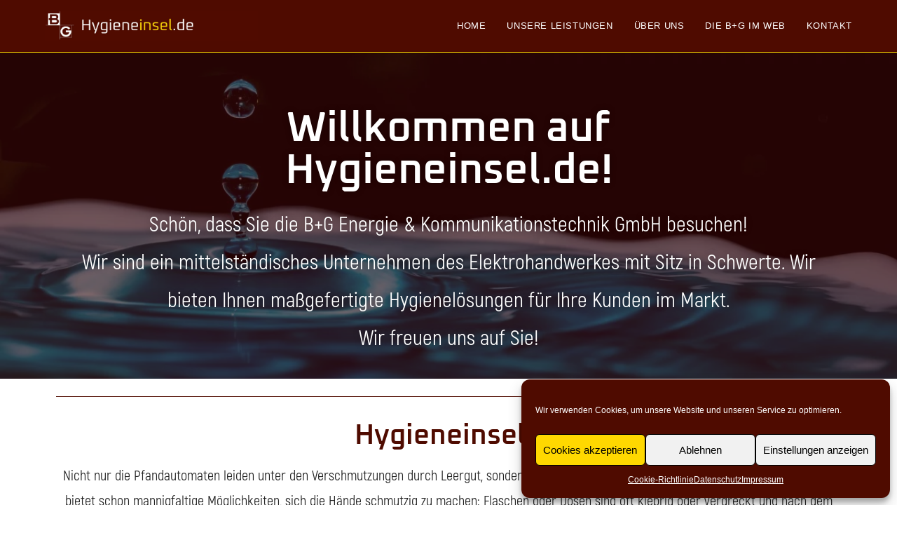

--- FILE ---
content_type: text/css
request_url: https://www.hygieneinsel.de/wp-content/uploads/elementor/css/post-31.css?ver=1664882135
body_size: 259
content:
.elementor-kit-31{--e-global-color-primary:#6EC1E4;--e-global-color-secondary:#54595F;--e-global-color-text:#7A7A7A;--e-global-color-accent:#61CE70;--e-global-color-2800b22d:#4054B2;--e-global-color-65c4fe7f:#23A455;--e-global-color-e57824e:#000;--e-global-color-3bfd5a66:#FFF;--e-global-color-14239a6b:#4F0B00;--e-global-typography-primary-font-family:"Oxanium";--e-global-typography-primary-font-weight:600;--e-global-typography-secondary-font-family:"Oxanium";--e-global-typography-secondary-font-weight:400;--e-global-typography-text-font-family:"Akrobat";--e-global-typography-text-font-weight:400;--e-global-typography-accent-font-family:"Akrobat";--e-global-typography-accent-font-weight:500;}.elementor-section.elementor-section-boxed > .elementor-container{max-width:1140px;}.e-container{--container-max-width:1140px;}{}h1.entry-title{display:var(--page-title-display);}@media(max-width:1024px){.elementor-section.elementor-section-boxed > .elementor-container{max-width:1024px;}.e-container{--container-max-width:1024px;}}@media(max-width:767px){.elementor-section.elementor-section-boxed > .elementor-container{max-width:767px;}.e-container{--container-max-width:767px;}}

--- FILE ---
content_type: text/css
request_url: https://www.hygieneinsel.de/wp-content/uploads/elementor/css/post-7.css?ver=1664882135
body_size: 1328
content:
.elementor-7 .elementor-element.elementor-element-11c1a072 > .elementor-container{min-height:289px;}.elementor-7 .elementor-element.elementor-element-11c1a072:not(.elementor-motion-effects-element-type-background), .elementor-7 .elementor-element.elementor-element-11c1a072 > .elementor-motion-effects-container > .elementor-motion-effects-layer{background-color:#4F0B00;background-image:url("https://www.hygieneinsel.de/wp-content/uploads/2022/04/Hyg-HG.png");background-repeat:no-repeat;background-size:cover;}.elementor-7 .elementor-element.elementor-element-11c1a072 > .elementor-background-overlay{background-color:#3E0808;opacity:0.6;transition:background 0.3s, border-radius 0.3s, opacity 0.3s;}.elementor-7 .elementor-element.elementor-element-11c1a072{transition:background 0.3s, border 0.3s, border-radius 0.3s, box-shadow 0.3s;}.elementor-7 .elementor-element.elementor-element-fd32e00{--spacer-size:50px;}.elementor-7 .elementor-element.elementor-element-42c9f8b9{text-align:center;}.elementor-7 .elementor-element.elementor-element-42c9f8b9 .elementor-heading-title{color:#FFFFFF;font-size:60px;text-shadow:0px 0px 10px rgba(0,0,0,0.3);}.elementor-7 .elementor-element.elementor-element-28c19974{text-align:center;color:#FFFFFF;font-size:30px;text-shadow:0px 0px 10px rgba(0,0,0,0.3);}.elementor-7 .elementor-element.elementor-element-3b5dc86b{--divider-border-style:solid;--divider-color:#4F0B00;--divider-border-width:1px;}.elementor-7 .elementor-element.elementor-element-3b5dc86b .elementor-divider-separator{width:100%;}.elementor-7 .elementor-element.elementor-element-3b5dc86b .elementor-divider{padding-top:15px;padding-bottom:15px;}.elementor-7 .elementor-element.elementor-element-5d28b4ee{text-align:center;}.elementor-7 .elementor-element.elementor-element-5d28b4ee .elementor-heading-title{color:#4F0B00;font-size:40px;}.elementor-7 .elementor-element.elementor-element-3f77fd88{text-align:center;color:#222222;font-family:"Akrobat", Sans-serif;font-size:20px;font-weight:400;}.elementor-7 .elementor-element.elementor-element-2481b37d{--divider-border-style:solid;--divider-color:#4F0B00;--divider-border-width:1px;}.elementor-7 .elementor-element.elementor-element-2481b37d .elementor-divider-separator{width:100%;}.elementor-7 .elementor-element.elementor-element-2481b37d .elementor-divider{padding-top:15px;padding-bottom:15px;}.elementor-7 .elementor-element.elementor-element-38ccfb90.elementor-position-right .elementor-image-box-img{margin-left:0px;}.elementor-7 .elementor-element.elementor-element-38ccfb90.elementor-position-left .elementor-image-box-img{margin-right:0px;}.elementor-7 .elementor-element.elementor-element-38ccfb90.elementor-position-top .elementor-image-box-img{margin-bottom:0px;}.elementor-7 .elementor-element.elementor-element-38ccfb90 .elementor-image-box-wrapper .elementor-image-box-img{width:100%;}.elementor-7 .elementor-element.elementor-element-38ccfb90 .elementor-image-box-img img{transition-duration:0.3s;}.elementor-7 .elementor-element.elementor-element-5d5c1078.elementor-position-right .elementor-image-box-img{margin-left:0px;}.elementor-7 .elementor-element.elementor-element-5d5c1078.elementor-position-left .elementor-image-box-img{margin-right:0px;}.elementor-7 .elementor-element.elementor-element-5d5c1078.elementor-position-top .elementor-image-box-img{margin-bottom:0px;}.elementor-7 .elementor-element.elementor-element-5d5c1078 .elementor-image-box-wrapper .elementor-image-box-img{width:100%;}.elementor-7 .elementor-element.elementor-element-5d5c1078 .elementor-image-box-img img{transition-duration:0.3s;}.elementor-7 .elementor-element.elementor-element-23452fd9.elementor-position-right .elementor-image-box-img{margin-left:0px;}.elementor-7 .elementor-element.elementor-element-23452fd9.elementor-position-left .elementor-image-box-img{margin-right:0px;}.elementor-7 .elementor-element.elementor-element-23452fd9.elementor-position-top .elementor-image-box-img{margin-bottom:0px;}.elementor-7 .elementor-element.elementor-element-23452fd9 .elementor-image-box-wrapper .elementor-image-box-img{width:100%;}.elementor-7 .elementor-element.elementor-element-23452fd9 .elementor-image-box-img img{transition-duration:0.3s;}.elementor-7 .elementor-element.elementor-element-b6fafbf{--divider-border-style:solid;--divider-color:#4F0B00;--divider-border-width:1px;}.elementor-7 .elementor-element.elementor-element-b6fafbf .elementor-divider-separator{width:100%;}.elementor-7 .elementor-element.elementor-element-b6fafbf .elementor-divider{padding-top:15px;padding-bottom:15px;}.elementor-7 .elementor-element.elementor-element-bd9eac3{text-align:center;}.elementor-7 .elementor-element.elementor-element-bd9eac3 .elementor-heading-title{color:#4F0B00;font-size:40px;}.elementor-7 .elementor-element.elementor-element-588602a{color:#222222;font-family:"Akrobat", Sans-serif;font-size:30px;font-weight:400;}.elementor-7 .elementor-element.elementor-element-173d3be{--divider-border-style:solid;--divider-color:#4F0B00;--divider-border-width:1px;}.elementor-7 .elementor-element.elementor-element-173d3be .elementor-divider-separator{width:100%;}.elementor-7 .elementor-element.elementor-element-173d3be .elementor-divider{padding-top:15px;padding-bottom:15px;}.elementor-7 .elementor-element.elementor-element-6a0c6df9.elementor-position-right .elementor-image-box-img{margin-left:15px;}.elementor-7 .elementor-element.elementor-element-6a0c6df9.elementor-position-left .elementor-image-box-img{margin-right:15px;}.elementor-7 .elementor-element.elementor-element-6a0c6df9.elementor-position-top .elementor-image-box-img{margin-bottom:15px;}.elementor-7 .elementor-element.elementor-element-6a0c6df9 .elementor-image-box-wrapper .elementor-image-box-img{width:50%;}.elementor-7 .elementor-element.elementor-element-6a0c6df9 .elementor-image-box-img img{transition-duration:0.3s;}.elementor-7 .elementor-element.elementor-element-6a0c6df9 .elementor-image-box-title{color:#4F0B00;font-size:30px;}.elementor-7 .elementor-element.elementor-element-6a0c6df9 .elementor-image-box-description{color:#222222;font-family:"Akrobat", Sans-serif;font-size:20px;font-weight:400;}.elementor-7 .elementor-element.elementor-element-3fbdffb8.elementor-position-right .elementor-image-box-img{margin-left:15px;}.elementor-7 .elementor-element.elementor-element-3fbdffb8.elementor-position-left .elementor-image-box-img{margin-right:15px;}.elementor-7 .elementor-element.elementor-element-3fbdffb8.elementor-position-top .elementor-image-box-img{margin-bottom:15px;}.elementor-7 .elementor-element.elementor-element-3fbdffb8 .elementor-image-box-wrapper .elementor-image-box-img{width:50%;}.elementor-7 .elementor-element.elementor-element-3fbdffb8 .elementor-image-box-img img{transition-duration:0.3s;}.elementor-7 .elementor-element.elementor-element-3fbdffb8 .elementor-image-box-title{color:#4F0B00;font-size:30px;}.elementor-7 .elementor-element.elementor-element-3fbdffb8 .elementor-image-box-description{color:#222222;font-family:"Akrobat", Sans-serif;font-size:20px;font-weight:400;}.elementor-7 .elementor-element.elementor-element-4e5517dd.elementor-position-right .elementor-image-box-img{margin-left:15px;}.elementor-7 .elementor-element.elementor-element-4e5517dd.elementor-position-left .elementor-image-box-img{margin-right:15px;}.elementor-7 .elementor-element.elementor-element-4e5517dd.elementor-position-top .elementor-image-box-img{margin-bottom:15px;}.elementor-7 .elementor-element.elementor-element-4e5517dd .elementor-image-box-wrapper .elementor-image-box-img{width:50%;}.elementor-7 .elementor-element.elementor-element-4e5517dd .elementor-image-box-img img{transition-duration:0.3s;}.elementor-7 .elementor-element.elementor-element-4e5517dd .elementor-image-box-title{color:#4F0B00;font-size:30px;}.elementor-7 .elementor-element.elementor-element-4e5517dd .elementor-image-box-description{color:#222222;font-family:"Akrobat", Sans-serif;font-size:20px;font-weight:400;}.elementor-7 .elementor-element.elementor-element-688701cf.elementor-position-right .elementor-image-box-img{margin-left:15px;}.elementor-7 .elementor-element.elementor-element-688701cf.elementor-position-left .elementor-image-box-img{margin-right:15px;}.elementor-7 .elementor-element.elementor-element-688701cf.elementor-position-top .elementor-image-box-img{margin-bottom:15px;}.elementor-7 .elementor-element.elementor-element-688701cf .elementor-image-box-wrapper .elementor-image-box-img{width:50%;}.elementor-7 .elementor-element.elementor-element-688701cf .elementor-image-box-img img{transition-duration:0.3s;}.elementor-7 .elementor-element.elementor-element-688701cf .elementor-image-box-title{color:#4F0B00;font-size:30px;}.elementor-7 .elementor-element.elementor-element-688701cf .elementor-image-box-description{color:#222222;font-family:"Akrobat", Sans-serif;font-size:20px;font-weight:400;}.elementor-7 .elementor-element.elementor-element-79411b73.elementor-position-right .elementor-image-box-img{margin-left:15px;}.elementor-7 .elementor-element.elementor-element-79411b73.elementor-position-left .elementor-image-box-img{margin-right:15px;}.elementor-7 .elementor-element.elementor-element-79411b73.elementor-position-top .elementor-image-box-img{margin-bottom:15px;}.elementor-7 .elementor-element.elementor-element-79411b73 .elementor-image-box-wrapper .elementor-image-box-img{width:50%;}.elementor-7 .elementor-element.elementor-element-79411b73 .elementor-image-box-img img{transition-duration:0.3s;}.elementor-7 .elementor-element.elementor-element-79411b73 .elementor-image-box-title{color:#4F0B00;font-size:30px;}.elementor-7 .elementor-element.elementor-element-79411b73 .elementor-image-box-description{color:#222222;font-family:"Akrobat", Sans-serif;font-size:20px;font-weight:400;}.elementor-7 .elementor-element.elementor-element-71f82730.elementor-position-right .elementor-image-box-img{margin-left:15px;}.elementor-7 .elementor-element.elementor-element-71f82730.elementor-position-left .elementor-image-box-img{margin-right:15px;}.elementor-7 .elementor-element.elementor-element-71f82730.elementor-position-top .elementor-image-box-img{margin-bottom:15px;}.elementor-7 .elementor-element.elementor-element-71f82730 .elementor-image-box-wrapper .elementor-image-box-img{width:50%;}.elementor-7 .elementor-element.elementor-element-71f82730 .elementor-image-box-img img{transition-duration:0.3s;}.elementor-7 .elementor-element.elementor-element-71f82730 .elementor-image-box-title{color:#4F0B00;font-size:30px;}.elementor-7 .elementor-element.elementor-element-71f82730 .elementor-image-box-description{color:#222222;font-family:"Akrobat", Sans-serif;font-size:20px;font-weight:400;}.elementor-7 .elementor-element.elementor-element-043311c{--divider-border-style:solid;--divider-color:#4F0B00;--divider-border-width:1px;}.elementor-7 .elementor-element.elementor-element-043311c .elementor-divider-separator{width:100%;}.elementor-7 .elementor-element.elementor-element-043311c .elementor-divider{padding-top:15px;padding-bottom:15px;}.elementor-7 .elementor-element.elementor-element-43229ad8 > .elementor-container{min-height:356px;}.elementor-7 .elementor-element.elementor-element-43229ad8:not(.elementor-motion-effects-element-type-background), .elementor-7 .elementor-element.elementor-element-43229ad8 > .elementor-motion-effects-container > .elementor-motion-effects-layer{background-color:#4F0B00;}.elementor-7 .elementor-element.elementor-element-43229ad8{transition:background 0.3s, border 0.3s, border-radius 0.3s, box-shadow 0.3s;}.elementor-7 .elementor-element.elementor-element-43229ad8 > .elementor-background-overlay{transition:background 0.3s, border-radius 0.3s, opacity 0.3s;}.elementor-7 .elementor-element.elementor-element-365cb8e3.elementor-position-right .elementor-image-box-img{margin-left:15px;}.elementor-7 .elementor-element.elementor-element-365cb8e3.elementor-position-left .elementor-image-box-img{margin-right:15px;}.elementor-7 .elementor-element.elementor-element-365cb8e3.elementor-position-top .elementor-image-box-img{margin-bottom:15px;}.elementor-7 .elementor-element.elementor-element-365cb8e3 .elementor-image-box-wrapper .elementor-image-box-img{width:30%;}.elementor-7 .elementor-element.elementor-element-365cb8e3 .elementor-image-box-img img{transition-duration:0.3s;}.elementor-7 .elementor-element.elementor-element-365cb8e3 .elementor-image-box-title{color:#FFFFFF;font-size:60px;}.elementor-7 .elementor-element.elementor-element-365cb8e3 .elementor-image-box-description{color:#FFFFFF;font-family:"Akrobat", Sans-serif;font-size:20px;font-weight:400;}.elementor-7 .elementor-element.elementor-element-56cc45d6.elementor-position-right .elementor-image-box-img{margin-left:15px;}.elementor-7 .elementor-element.elementor-element-56cc45d6.elementor-position-left .elementor-image-box-img{margin-right:15px;}.elementor-7 .elementor-element.elementor-element-56cc45d6.elementor-position-top .elementor-image-box-img{margin-bottom:15px;}.elementor-7 .elementor-element.elementor-element-56cc45d6 .elementor-image-box-wrapper .elementor-image-box-img{width:30%;}.elementor-7 .elementor-element.elementor-element-56cc45d6 .elementor-image-box-img img{transition-duration:0.3s;}.elementor-7 .elementor-element.elementor-element-56cc45d6 .elementor-image-box-title{color:#FFFFFF;font-size:60px;}.elementor-7 .elementor-element.elementor-element-56cc45d6 .elementor-image-box-description{color:#FFFFFF;font-family:"Akrobat", Sans-serif;font-size:20px;font-weight:400;}.elementor-7 .elementor-element.elementor-element-b0974f3{text-align:right;}@media(max-width:1024px){.elementor-7 .elementor-element.elementor-element-365cb8e3 .elementor-image-box-title{font-size:40px;}.elementor-7 .elementor-element.elementor-element-56cc45d6 .elementor-image-box-title{font-size:40px;}}@media(max-width:767px){.elementor-7 .elementor-element.elementor-element-42c9f8b9 .elementor-heading-title{font-size:30px;}.elementor-7 .elementor-element.elementor-element-28c19974{text-align:center;font-size:14px;}.elementor-7 .elementor-element.elementor-element-38ccfb90 .elementor-image-box-img{margin-bottom:0px;}.elementor-7 .elementor-element.elementor-element-5d5c1078 .elementor-image-box-img{margin-bottom:0px;}.elementor-7 .elementor-element.elementor-element-23452fd9 .elementor-image-box-img{margin-bottom:0px;}.elementor-7 .elementor-element.elementor-element-6a0c6df9 .elementor-image-box-img{margin-bottom:15px;}.elementor-7 .elementor-element.elementor-element-3fbdffb8 .elementor-image-box-img{margin-bottom:15px;}.elementor-7 .elementor-element.elementor-element-4e5517dd .elementor-image-box-img{margin-bottom:15px;}.elementor-7 .elementor-element.elementor-element-688701cf .elementor-image-box-img{margin-bottom:15px;}.elementor-7 .elementor-element.elementor-element-79411b73 .elementor-image-box-img{margin-bottom:15px;}.elementor-7 .elementor-element.elementor-element-71f82730 .elementor-image-box-img{margin-bottom:15px;}.elementor-7 .elementor-element.elementor-element-365cb8e3 .elementor-image-box-img{margin-bottom:15px;}.elementor-7 .elementor-element.elementor-element-365cb8e3 .elementor-image-box-title{font-size:40px;}.elementor-7 .elementor-element.elementor-element-56cc45d6 .elementor-image-box-img{margin-bottom:15px;}.elementor-7 .elementor-element.elementor-element-56cc45d6 .elementor-image-box-title{font-size:35px;}}

--- FILE ---
content_type: text/css
request_url: https://www.hygieneinsel.de/wp-content/uploads/omgf/google-fonts-1/google-fonts-1.css?ver=1664882211
body_size: 373
content:
/**
 * Auto Generated by OMGF
 * @author: Daan van den Bergh
 * @url: https://daan.dev
 */

@font-face {
    font-family: 'Oxanium';
    font-style: normal;
    font-weight: 200;
    font-display: swap;
    src:     url('https://www.hygieneinsel.de/wp-content/uploads/omgf/google-fonts-1/oxanium-normal-latin-ext.woff2') format('woff2');
    unicode-range: U+0100-024F, U+0259, U+1E00-1EFF, U+2020, U+20A0-20AB, U+20AD-20CF, U+2113, U+2C60-2C7F, U+A720-A7FF;
}
@font-face {
    font-family: 'Oxanium';
    font-style: normal;
    font-weight: 200;
    font-display: swap;
    src:     url('https://www.hygieneinsel.de/wp-content/uploads/omgf/google-fonts-1/oxanium-normal-latin.woff2') format('woff2');
    unicode-range: U+0000-00FF, U+0131, U+0152-0153, U+02BB-02BC, U+02C6, U+02DA, U+02DC, U+2000-206F, U+2074, U+20AC, U+2122, U+2191, U+2193, U+2212, U+2215, U+FEFF, U+FFFD;
}
@font-face {
    font-family: 'Oxanium';
    font-style: normal;
    font-weight: 300;
    font-display: swap;
    src:     url('https://www.hygieneinsel.de/wp-content/uploads/omgf/google-fonts-1/oxanium-normal-latin-ext.woff2') format('woff2');
    unicode-range: U+0100-024F, U+0259, U+1E00-1EFF, U+2020, U+20A0-20AB, U+20AD-20CF, U+2113, U+2C60-2C7F, U+A720-A7FF;
}
@font-face {
    font-family: 'Oxanium';
    font-style: normal;
    font-weight: 300;
    font-display: swap;
    src:     url('https://www.hygieneinsel.de/wp-content/uploads/omgf/google-fonts-1/oxanium-normal-latin.woff2') format('woff2');
    unicode-range: U+0000-00FF, U+0131, U+0152-0153, U+02BB-02BC, U+02C6, U+02DA, U+02DC, U+2000-206F, U+2074, U+20AC, U+2122, U+2191, U+2193, U+2212, U+2215, U+FEFF, U+FFFD;
}
@font-face {
    font-family: 'Oxanium';
    font-style: normal;
    font-weight: 400;
    font-display: swap;
    src:     url('https://www.hygieneinsel.de/wp-content/uploads/omgf/google-fonts-1/oxanium-normal-latin-ext.woff2') format('woff2');
    unicode-range: U+0100-024F, U+0259, U+1E00-1EFF, U+2020, U+20A0-20AB, U+20AD-20CF, U+2113, U+2C60-2C7F, U+A720-A7FF;
}
@font-face {
    font-family: 'Oxanium';
    font-style: normal;
    font-weight: 400;
    font-display: swap;
    src:     url('https://www.hygieneinsel.de/wp-content/uploads/omgf/google-fonts-1/oxanium-normal-latin.woff2') format('woff2');
    unicode-range: U+0000-00FF, U+0131, U+0152-0153, U+02BB-02BC, U+02C6, U+02DA, U+02DC, U+2000-206F, U+2074, U+20AC, U+2122, U+2191, U+2193, U+2212, U+2215, U+FEFF, U+FFFD;
}
@font-face {
    font-family: 'Oxanium';
    font-style: normal;
    font-weight: 500;
    font-display: swap;
    src:     url('https://www.hygieneinsel.de/wp-content/uploads/omgf/google-fonts-1/oxanium-normal-latin-ext.woff2') format('woff2');
    unicode-range: U+0100-024F, U+0259, U+1E00-1EFF, U+2020, U+20A0-20AB, U+20AD-20CF, U+2113, U+2C60-2C7F, U+A720-A7FF;
}
@font-face {
    font-family: 'Oxanium';
    font-style: normal;
    font-weight: 500;
    font-display: swap;
    src:     url('https://www.hygieneinsel.de/wp-content/uploads/omgf/google-fonts-1/oxanium-normal-latin.woff2') format('woff2');
    unicode-range: U+0000-00FF, U+0131, U+0152-0153, U+02BB-02BC, U+02C6, U+02DA, U+02DC, U+2000-206F, U+2074, U+20AC, U+2122, U+2191, U+2193, U+2212, U+2215, U+FEFF, U+FFFD;
}
@font-face {
    font-family: 'Oxanium';
    font-style: normal;
    font-weight: 600;
    font-display: swap;
    src:     url('https://www.hygieneinsel.de/wp-content/uploads/omgf/google-fonts-1/oxanium-normal-latin-ext.woff2') format('woff2');
    unicode-range: U+0100-024F, U+0259, U+1E00-1EFF, U+2020, U+20A0-20AB, U+20AD-20CF, U+2113, U+2C60-2C7F, U+A720-A7FF;
}
@font-face {
    font-family: 'Oxanium';
    font-style: normal;
    font-weight: 600;
    font-display: swap;
    src:     url('https://www.hygieneinsel.de/wp-content/uploads/omgf/google-fonts-1/oxanium-normal-latin.woff2') format('woff2');
    unicode-range: U+0000-00FF, U+0131, U+0152-0153, U+02BB-02BC, U+02C6, U+02DA, U+02DC, U+2000-206F, U+2074, U+20AC, U+2122, U+2191, U+2193, U+2212, U+2215, U+FEFF, U+FFFD;
}
@font-face {
    font-family: 'Oxanium';
    font-style: normal;
    font-weight: 700;
    font-display: swap;
    src:     url('https://www.hygieneinsel.de/wp-content/uploads/omgf/google-fonts-1/oxanium-normal-latin-ext.woff2') format('woff2');
    unicode-range: U+0100-024F, U+0259, U+1E00-1EFF, U+2020, U+20A0-20AB, U+20AD-20CF, U+2113, U+2C60-2C7F, U+A720-A7FF;
}
@font-face {
    font-family: 'Oxanium';
    font-style: normal;
    font-weight: 700;
    font-display: swap;
    src:     url('https://www.hygieneinsel.de/wp-content/uploads/omgf/google-fonts-1/oxanium-normal-latin.woff2') format('woff2');
    unicode-range: U+0000-00FF, U+0131, U+0152-0153, U+02BB-02BC, U+02C6, U+02DA, U+02DC, U+2000-206F, U+2074, U+20AC, U+2122, U+2191, U+2193, U+2212, U+2215, U+FEFF, U+FFFD;
}
@font-face {
    font-family: 'Oxanium';
    font-style: normal;
    font-weight: 800;
    font-display: swap;
    src:     url('https://www.hygieneinsel.de/wp-content/uploads/omgf/google-fonts-1/oxanium-normal-latin-ext.woff2') format('woff2');
    unicode-range: U+0100-024F, U+0259, U+1E00-1EFF, U+2020, U+20A0-20AB, U+20AD-20CF, U+2113, U+2C60-2C7F, U+A720-A7FF;
}
@font-face {
    font-family: 'Oxanium';
    font-style: normal;
    font-weight: 800;
    font-display: swap;
    src:     url('https://www.hygieneinsel.de/wp-content/uploads/omgf/google-fonts-1/oxanium-normal-latin.woff2') format('woff2');
    unicode-range: U+0000-00FF, U+0131, U+0152-0153, U+02BB-02BC, U+02C6, U+02DA, U+02DC, U+2000-206F, U+2074, U+20AC, U+2122, U+2191, U+2193, U+2212, U+2215, U+FEFF, U+FFFD;
}
